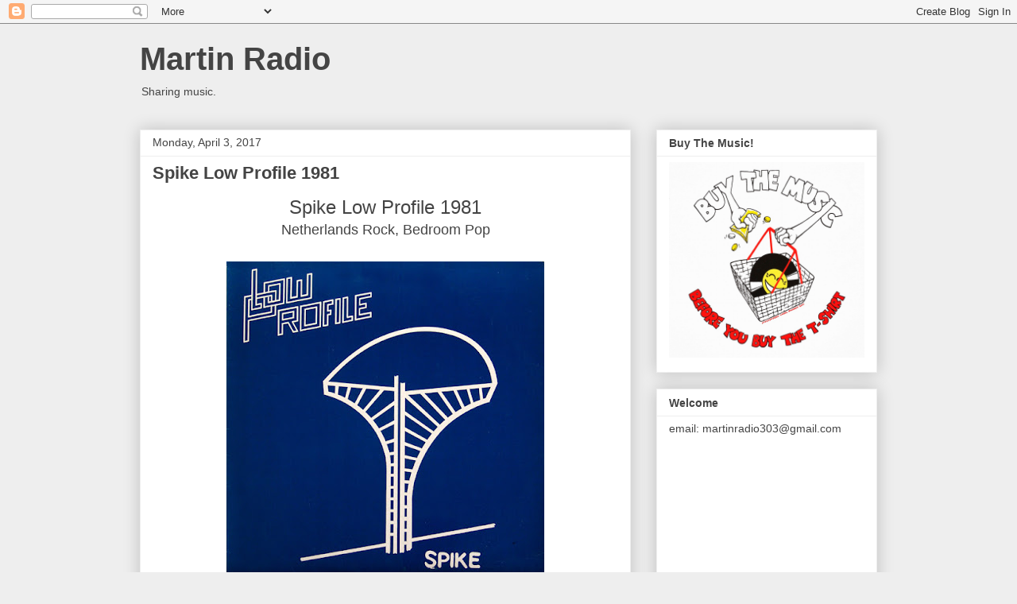

--- FILE ---
content_type: text/html; charset=utf-8
request_url: https://accounts.google.com/o/oauth2/postmessageRelay?parent=https%3A%2F%2Fwww.martinradio.com&jsh=m%3B%2F_%2Fscs%2Fabc-static%2F_%2Fjs%2Fk%3Dgapi.lb.en.2kN9-TZiXrM.O%2Fd%3D1%2Frs%3DAHpOoo_B4hu0FeWRuWHfxnZ3V0WubwN7Qw%2Fm%3D__features__
body_size: 159
content:
<!DOCTYPE html><html><head><title></title><meta http-equiv="content-type" content="text/html; charset=utf-8"><meta http-equiv="X-UA-Compatible" content="IE=edge"><meta name="viewport" content="width=device-width, initial-scale=1, minimum-scale=1, maximum-scale=1, user-scalable=0"><script src='https://ssl.gstatic.com/accounts/o/2580342461-postmessagerelay.js' nonce="lb8DS-LdmfogrmqI1yIx5g"></script></head><body><script type="text/javascript" src="https://apis.google.com/js/rpc:shindig_random.js?onload=init" nonce="lb8DS-LdmfogrmqI1yIx5g"></script></body></html>